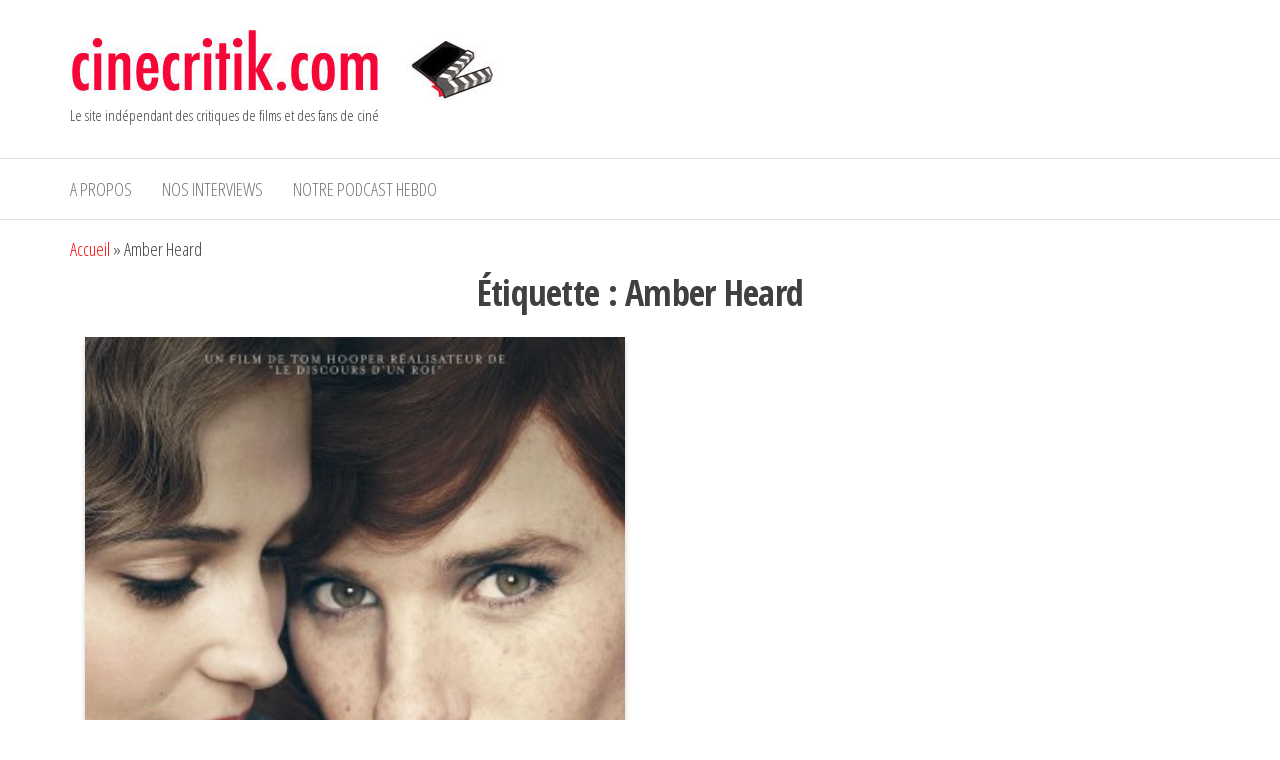

--- FILE ---
content_type: text/html; charset=UTF-8
request_url: https://www.cinecritik.com/tag/amber-heard/
body_size: 12385
content:
<!DOCTYPE html>
<html lang="fr-FR">
    <head>
        <meta charset="UTF-8">
        <meta name="viewport" content="width=device-width, initial-scale=1">
        <link rel="profile" href="http://gmpg.org/xfn/11">
        <meta name='robots' content='index, follow, max-image-preview:large, max-snippet:-1, max-video-preview:-1' />

	<!-- This site is optimized with the Yoast SEO plugin v26.7 - https://yoast.com/wordpress/plugins/seo/ -->
	<title>Archives des Amber Heard -</title>
	<link rel="canonical" href="https://www.cinecritik.com/tag/amber-heard/" />
	<meta property="og:locale" content="fr_FR" />
	<meta property="og:type" content="article" />
	<meta property="og:title" content="Archives des Amber Heard -" />
	<meta property="og:url" content="https://www.cinecritik.com/tag/amber-heard/" />
	<meta name="twitter:card" content="summary_large_image" />
	<meta name="twitter:site" content="@cinecritik" />
	<script type="application/ld+json" class="yoast-schema-graph">{"@context":"https://schema.org","@graph":[{"@type":"CollectionPage","@id":"https://www.cinecritik.com/tag/amber-heard/","url":"https://www.cinecritik.com/tag/amber-heard/","name":"Archives des Amber Heard -","isPartOf":{"@id":"https://www.cinecritik.com/#website"},"primaryImageOfPage":{"@id":"https://www.cinecritik.com/tag/amber-heard/#primaryimage"},"image":{"@id":"https://www.cinecritik.com/tag/amber-heard/#primaryimage"},"thumbnailUrl":"https://www.cinecritik.com/wp-content/uploads/2016/01/DanishGirl.jpg","breadcrumb":{"@id":"https://www.cinecritik.com/tag/amber-heard/#breadcrumb"},"inLanguage":"fr-FR"},{"@type":"ImageObject","inLanguage":"fr-FR","@id":"https://www.cinecritik.com/tag/amber-heard/#primaryimage","url":"https://www.cinecritik.com/wp-content/uploads/2016/01/DanishGirl.jpg","contentUrl":"https://www.cinecritik.com/wp-content/uploads/2016/01/DanishGirl.jpg","width":1178,"height":1600},{"@type":"BreadcrumbList","@id":"https://www.cinecritik.com/tag/amber-heard/#breadcrumb","itemListElement":[{"@type":"ListItem","position":1,"name":"Accueil","item":"https://www.cinecritik.com/"},{"@type":"ListItem","position":2,"name":"Amber Heard"}]},{"@type":"WebSite","@id":"https://www.cinecritik.com/#website","url":"https://www.cinecritik.com/","name":"cinecritik","description":"Le site indépendant des critiques de films et des fans de ciné","publisher":{"@id":"https://www.cinecritik.com/#organization"},"potentialAction":[{"@type":"SearchAction","target":{"@type":"EntryPoint","urlTemplate":"https://www.cinecritik.com/?s={search_term_string}"},"query-input":{"@type":"PropertyValueSpecification","valueRequired":true,"valueName":"search_term_string"}}],"inLanguage":"fr-FR"},{"@type":"Organization","@id":"https://www.cinecritik.com/#organization","name":"Cincecritik","url":"https://www.cinecritik.com/","logo":{"@type":"ImageObject","inLanguage":"fr-FR","@id":"https://www.cinecritik.com/#/schema/logo/image/","url":"https://www.cinecritik.com/wp-content/uploads/2020/09/cropped-logocinecritik-2.jpg","contentUrl":"https://www.cinecritik.com/wp-content/uploads/2020/09/cropped-logocinecritik-2.jpg","width":430,"height":70,"caption":"Cincecritik"},"image":{"@id":"https://www.cinecritik.com/#/schema/logo/image/"},"sameAs":["https://www.facebook.com/cinecritik","https://x.com/cinecritik"]}]}</script>
	<!-- / Yoast SEO plugin. -->


<link rel='dns-prefetch' href='//fonts.googleapis.com' />
<link href='https://fonts.gstatic.com' crossorigin rel='preconnect' />
<link rel="alternate" type="application/rss+xml" title=" &raquo; Flux" href="https://www.cinecritik.com/feed/" />
<link rel="alternate" type="application/rss+xml" title=" &raquo; Flux des commentaires" href="https://www.cinecritik.com/comments/feed/" />
<link rel="alternate" type="application/rss+xml" title=" &raquo; Flux de l’étiquette Amber Heard" href="https://www.cinecritik.com/tag/amber-heard/feed/" />
		<!-- This site uses the Google Analytics by MonsterInsights plugin v9.11.1 - Using Analytics tracking - https://www.monsterinsights.com/ -->
							<script src="//www.googletagmanager.com/gtag/js?id=G-JSLBD5C8FK"  data-cfasync="false" data-wpfc-render="false" type="text/javascript" async></script>
			<script data-cfasync="false" data-wpfc-render="false" type="text/javascript">
				var mi_version = '9.11.1';
				var mi_track_user = true;
				var mi_no_track_reason = '';
								var MonsterInsightsDefaultLocations = {"page_location":"https:\/\/www.cinecritik.com\/tag\/amber-heard\/"};
								if ( typeof MonsterInsightsPrivacyGuardFilter === 'function' ) {
					var MonsterInsightsLocations = (typeof MonsterInsightsExcludeQuery === 'object') ? MonsterInsightsPrivacyGuardFilter( MonsterInsightsExcludeQuery ) : MonsterInsightsPrivacyGuardFilter( MonsterInsightsDefaultLocations );
				} else {
					var MonsterInsightsLocations = (typeof MonsterInsightsExcludeQuery === 'object') ? MonsterInsightsExcludeQuery : MonsterInsightsDefaultLocations;
				}

								var disableStrs = [
										'ga-disable-G-JSLBD5C8FK',
									];

				/* Function to detect opted out users */
				function __gtagTrackerIsOptedOut() {
					for (var index = 0; index < disableStrs.length; index++) {
						if (document.cookie.indexOf(disableStrs[index] + '=true') > -1) {
							return true;
						}
					}

					return false;
				}

				/* Disable tracking if the opt-out cookie exists. */
				if (__gtagTrackerIsOptedOut()) {
					for (var index = 0; index < disableStrs.length; index++) {
						window[disableStrs[index]] = true;
					}
				}

				/* Opt-out function */
				function __gtagTrackerOptout() {
					for (var index = 0; index < disableStrs.length; index++) {
						document.cookie = disableStrs[index] + '=true; expires=Thu, 31 Dec 2099 23:59:59 UTC; path=/';
						window[disableStrs[index]] = true;
					}
				}

				if ('undefined' === typeof gaOptout) {
					function gaOptout() {
						__gtagTrackerOptout();
					}
				}
								window.dataLayer = window.dataLayer || [];

				window.MonsterInsightsDualTracker = {
					helpers: {},
					trackers: {},
				};
				if (mi_track_user) {
					function __gtagDataLayer() {
						dataLayer.push(arguments);
					}

					function __gtagTracker(type, name, parameters) {
						if (!parameters) {
							parameters = {};
						}

						if (parameters.send_to) {
							__gtagDataLayer.apply(null, arguments);
							return;
						}

						if (type === 'event') {
														parameters.send_to = monsterinsights_frontend.v4_id;
							var hookName = name;
							if (typeof parameters['event_category'] !== 'undefined') {
								hookName = parameters['event_category'] + ':' + name;
							}

							if (typeof MonsterInsightsDualTracker.trackers[hookName] !== 'undefined') {
								MonsterInsightsDualTracker.trackers[hookName](parameters);
							} else {
								__gtagDataLayer('event', name, parameters);
							}
							
						} else {
							__gtagDataLayer.apply(null, arguments);
						}
					}

					__gtagTracker('js', new Date());
					__gtagTracker('set', {
						'developer_id.dZGIzZG': true,
											});
					if ( MonsterInsightsLocations.page_location ) {
						__gtagTracker('set', MonsterInsightsLocations);
					}
										__gtagTracker('config', 'G-JSLBD5C8FK', {"forceSSL":"true"} );
										window.gtag = __gtagTracker;										(function () {
						/* https://developers.google.com/analytics/devguides/collection/analyticsjs/ */
						/* ga and __gaTracker compatibility shim. */
						var noopfn = function () {
							return null;
						};
						var newtracker = function () {
							return new Tracker();
						};
						var Tracker = function () {
							return null;
						};
						var p = Tracker.prototype;
						p.get = noopfn;
						p.set = noopfn;
						p.send = function () {
							var args = Array.prototype.slice.call(arguments);
							args.unshift('send');
							__gaTracker.apply(null, args);
						};
						var __gaTracker = function () {
							var len = arguments.length;
							if (len === 0) {
								return;
							}
							var f = arguments[len - 1];
							if (typeof f !== 'object' || f === null || typeof f.hitCallback !== 'function') {
								if ('send' === arguments[0]) {
									var hitConverted, hitObject = false, action;
									if ('event' === arguments[1]) {
										if ('undefined' !== typeof arguments[3]) {
											hitObject = {
												'eventAction': arguments[3],
												'eventCategory': arguments[2],
												'eventLabel': arguments[4],
												'value': arguments[5] ? arguments[5] : 1,
											}
										}
									}
									if ('pageview' === arguments[1]) {
										if ('undefined' !== typeof arguments[2]) {
											hitObject = {
												'eventAction': 'page_view',
												'page_path': arguments[2],
											}
										}
									}
									if (typeof arguments[2] === 'object') {
										hitObject = arguments[2];
									}
									if (typeof arguments[5] === 'object') {
										Object.assign(hitObject, arguments[5]);
									}
									if ('undefined' !== typeof arguments[1].hitType) {
										hitObject = arguments[1];
										if ('pageview' === hitObject.hitType) {
											hitObject.eventAction = 'page_view';
										}
									}
									if (hitObject) {
										action = 'timing' === arguments[1].hitType ? 'timing_complete' : hitObject.eventAction;
										hitConverted = mapArgs(hitObject);
										__gtagTracker('event', action, hitConverted);
									}
								}
								return;
							}

							function mapArgs(args) {
								var arg, hit = {};
								var gaMap = {
									'eventCategory': 'event_category',
									'eventAction': 'event_action',
									'eventLabel': 'event_label',
									'eventValue': 'event_value',
									'nonInteraction': 'non_interaction',
									'timingCategory': 'event_category',
									'timingVar': 'name',
									'timingValue': 'value',
									'timingLabel': 'event_label',
									'page': 'page_path',
									'location': 'page_location',
									'title': 'page_title',
									'referrer' : 'page_referrer',
								};
								for (arg in args) {
																		if (!(!args.hasOwnProperty(arg) || !gaMap.hasOwnProperty(arg))) {
										hit[gaMap[arg]] = args[arg];
									} else {
										hit[arg] = args[arg];
									}
								}
								return hit;
							}

							try {
								f.hitCallback();
							} catch (ex) {
							}
						};
						__gaTracker.create = newtracker;
						__gaTracker.getByName = newtracker;
						__gaTracker.getAll = function () {
							return [];
						};
						__gaTracker.remove = noopfn;
						__gaTracker.loaded = true;
						window['__gaTracker'] = __gaTracker;
					})();
									} else {
										console.log("");
					(function () {
						function __gtagTracker() {
							return null;
						}

						window['__gtagTracker'] = __gtagTracker;
						window['gtag'] = __gtagTracker;
					})();
									}
			</script>
							<!-- / Google Analytics by MonsterInsights -->
		<style id='wp-img-auto-sizes-contain-inline-css' type='text/css'>
img:is([sizes=auto i],[sizes^="auto," i]){contain-intrinsic-size:3000px 1500px}
/*# sourceURL=wp-img-auto-sizes-contain-inline-css */
</style>
<style id='wp-emoji-styles-inline-css' type='text/css'>

	img.wp-smiley, img.emoji {
		display: inline !important;
		border: none !important;
		box-shadow: none !important;
		height: 1em !important;
		width: 1em !important;
		margin: 0 0.07em !important;
		vertical-align: -0.1em !important;
		background: none !important;
		padding: 0 !important;
	}
/*# sourceURL=wp-emoji-styles-inline-css */
</style>
<link rel='stylesheet' id='wp-block-library-css' href='https://www.cinecritik.com/wp-includes/css/dist/block-library/style.min.css?ver=6.9' type='text/css' media='all' />
<style id='classic-theme-styles-inline-css' type='text/css'>
/*! This file is auto-generated */
.wp-block-button__link{color:#fff;background-color:#32373c;border-radius:9999px;box-shadow:none;text-decoration:none;padding:calc(.667em + 2px) calc(1.333em + 2px);font-size:1.125em}.wp-block-file__button{background:#32373c;color:#fff;text-decoration:none}
/*# sourceURL=/wp-includes/css/classic-themes.min.css */
</style>
<style id='global-styles-inline-css' type='text/css'>
:root{--wp--preset--aspect-ratio--square: 1;--wp--preset--aspect-ratio--4-3: 4/3;--wp--preset--aspect-ratio--3-4: 3/4;--wp--preset--aspect-ratio--3-2: 3/2;--wp--preset--aspect-ratio--2-3: 2/3;--wp--preset--aspect-ratio--16-9: 16/9;--wp--preset--aspect-ratio--9-16: 9/16;--wp--preset--color--black: #000000;--wp--preset--color--cyan-bluish-gray: #abb8c3;--wp--preset--color--white: #ffffff;--wp--preset--color--pale-pink: #f78da7;--wp--preset--color--vivid-red: #cf2e2e;--wp--preset--color--luminous-vivid-orange: #ff6900;--wp--preset--color--luminous-vivid-amber: #fcb900;--wp--preset--color--light-green-cyan: #7bdcb5;--wp--preset--color--vivid-green-cyan: #00d084;--wp--preset--color--pale-cyan-blue: #8ed1fc;--wp--preset--color--vivid-cyan-blue: #0693e3;--wp--preset--color--vivid-purple: #9b51e0;--wp--preset--gradient--vivid-cyan-blue-to-vivid-purple: linear-gradient(135deg,rgb(6,147,227) 0%,rgb(155,81,224) 100%);--wp--preset--gradient--light-green-cyan-to-vivid-green-cyan: linear-gradient(135deg,rgb(122,220,180) 0%,rgb(0,208,130) 100%);--wp--preset--gradient--luminous-vivid-amber-to-luminous-vivid-orange: linear-gradient(135deg,rgb(252,185,0) 0%,rgb(255,105,0) 100%);--wp--preset--gradient--luminous-vivid-orange-to-vivid-red: linear-gradient(135deg,rgb(255,105,0) 0%,rgb(207,46,46) 100%);--wp--preset--gradient--very-light-gray-to-cyan-bluish-gray: linear-gradient(135deg,rgb(238,238,238) 0%,rgb(169,184,195) 100%);--wp--preset--gradient--cool-to-warm-spectrum: linear-gradient(135deg,rgb(74,234,220) 0%,rgb(151,120,209) 20%,rgb(207,42,186) 40%,rgb(238,44,130) 60%,rgb(251,105,98) 80%,rgb(254,248,76) 100%);--wp--preset--gradient--blush-light-purple: linear-gradient(135deg,rgb(255,206,236) 0%,rgb(152,150,240) 100%);--wp--preset--gradient--blush-bordeaux: linear-gradient(135deg,rgb(254,205,165) 0%,rgb(254,45,45) 50%,rgb(107,0,62) 100%);--wp--preset--gradient--luminous-dusk: linear-gradient(135deg,rgb(255,203,112) 0%,rgb(199,81,192) 50%,rgb(65,88,208) 100%);--wp--preset--gradient--pale-ocean: linear-gradient(135deg,rgb(255,245,203) 0%,rgb(182,227,212) 50%,rgb(51,167,181) 100%);--wp--preset--gradient--electric-grass: linear-gradient(135deg,rgb(202,248,128) 0%,rgb(113,206,126) 100%);--wp--preset--gradient--midnight: linear-gradient(135deg,rgb(2,3,129) 0%,rgb(40,116,252) 100%);--wp--preset--font-size--small: 13px;--wp--preset--font-size--medium: 20px;--wp--preset--font-size--large: 36px;--wp--preset--font-size--x-large: 42px;--wp--preset--spacing--20: 0.44rem;--wp--preset--spacing--30: 0.67rem;--wp--preset--spacing--40: 1rem;--wp--preset--spacing--50: 1.5rem;--wp--preset--spacing--60: 2.25rem;--wp--preset--spacing--70: 3.38rem;--wp--preset--spacing--80: 5.06rem;--wp--preset--shadow--natural: 6px 6px 9px rgba(0, 0, 0, 0.2);--wp--preset--shadow--deep: 12px 12px 50px rgba(0, 0, 0, 0.4);--wp--preset--shadow--sharp: 6px 6px 0px rgba(0, 0, 0, 0.2);--wp--preset--shadow--outlined: 6px 6px 0px -3px rgb(255, 255, 255), 6px 6px rgb(0, 0, 0);--wp--preset--shadow--crisp: 6px 6px 0px rgb(0, 0, 0);}:where(.is-layout-flex){gap: 0.5em;}:where(.is-layout-grid){gap: 0.5em;}body .is-layout-flex{display: flex;}.is-layout-flex{flex-wrap: wrap;align-items: center;}.is-layout-flex > :is(*, div){margin: 0;}body .is-layout-grid{display: grid;}.is-layout-grid > :is(*, div){margin: 0;}:where(.wp-block-columns.is-layout-flex){gap: 2em;}:where(.wp-block-columns.is-layout-grid){gap: 2em;}:where(.wp-block-post-template.is-layout-flex){gap: 1.25em;}:where(.wp-block-post-template.is-layout-grid){gap: 1.25em;}.has-black-color{color: var(--wp--preset--color--black) !important;}.has-cyan-bluish-gray-color{color: var(--wp--preset--color--cyan-bluish-gray) !important;}.has-white-color{color: var(--wp--preset--color--white) !important;}.has-pale-pink-color{color: var(--wp--preset--color--pale-pink) !important;}.has-vivid-red-color{color: var(--wp--preset--color--vivid-red) !important;}.has-luminous-vivid-orange-color{color: var(--wp--preset--color--luminous-vivid-orange) !important;}.has-luminous-vivid-amber-color{color: var(--wp--preset--color--luminous-vivid-amber) !important;}.has-light-green-cyan-color{color: var(--wp--preset--color--light-green-cyan) !important;}.has-vivid-green-cyan-color{color: var(--wp--preset--color--vivid-green-cyan) !important;}.has-pale-cyan-blue-color{color: var(--wp--preset--color--pale-cyan-blue) !important;}.has-vivid-cyan-blue-color{color: var(--wp--preset--color--vivid-cyan-blue) !important;}.has-vivid-purple-color{color: var(--wp--preset--color--vivid-purple) !important;}.has-black-background-color{background-color: var(--wp--preset--color--black) !important;}.has-cyan-bluish-gray-background-color{background-color: var(--wp--preset--color--cyan-bluish-gray) !important;}.has-white-background-color{background-color: var(--wp--preset--color--white) !important;}.has-pale-pink-background-color{background-color: var(--wp--preset--color--pale-pink) !important;}.has-vivid-red-background-color{background-color: var(--wp--preset--color--vivid-red) !important;}.has-luminous-vivid-orange-background-color{background-color: var(--wp--preset--color--luminous-vivid-orange) !important;}.has-luminous-vivid-amber-background-color{background-color: var(--wp--preset--color--luminous-vivid-amber) !important;}.has-light-green-cyan-background-color{background-color: var(--wp--preset--color--light-green-cyan) !important;}.has-vivid-green-cyan-background-color{background-color: var(--wp--preset--color--vivid-green-cyan) !important;}.has-pale-cyan-blue-background-color{background-color: var(--wp--preset--color--pale-cyan-blue) !important;}.has-vivid-cyan-blue-background-color{background-color: var(--wp--preset--color--vivid-cyan-blue) !important;}.has-vivid-purple-background-color{background-color: var(--wp--preset--color--vivid-purple) !important;}.has-black-border-color{border-color: var(--wp--preset--color--black) !important;}.has-cyan-bluish-gray-border-color{border-color: var(--wp--preset--color--cyan-bluish-gray) !important;}.has-white-border-color{border-color: var(--wp--preset--color--white) !important;}.has-pale-pink-border-color{border-color: var(--wp--preset--color--pale-pink) !important;}.has-vivid-red-border-color{border-color: var(--wp--preset--color--vivid-red) !important;}.has-luminous-vivid-orange-border-color{border-color: var(--wp--preset--color--luminous-vivid-orange) !important;}.has-luminous-vivid-amber-border-color{border-color: var(--wp--preset--color--luminous-vivid-amber) !important;}.has-light-green-cyan-border-color{border-color: var(--wp--preset--color--light-green-cyan) !important;}.has-vivid-green-cyan-border-color{border-color: var(--wp--preset--color--vivid-green-cyan) !important;}.has-pale-cyan-blue-border-color{border-color: var(--wp--preset--color--pale-cyan-blue) !important;}.has-vivid-cyan-blue-border-color{border-color: var(--wp--preset--color--vivid-cyan-blue) !important;}.has-vivid-purple-border-color{border-color: var(--wp--preset--color--vivid-purple) !important;}.has-vivid-cyan-blue-to-vivid-purple-gradient-background{background: var(--wp--preset--gradient--vivid-cyan-blue-to-vivid-purple) !important;}.has-light-green-cyan-to-vivid-green-cyan-gradient-background{background: var(--wp--preset--gradient--light-green-cyan-to-vivid-green-cyan) !important;}.has-luminous-vivid-amber-to-luminous-vivid-orange-gradient-background{background: var(--wp--preset--gradient--luminous-vivid-amber-to-luminous-vivid-orange) !important;}.has-luminous-vivid-orange-to-vivid-red-gradient-background{background: var(--wp--preset--gradient--luminous-vivid-orange-to-vivid-red) !important;}.has-very-light-gray-to-cyan-bluish-gray-gradient-background{background: var(--wp--preset--gradient--very-light-gray-to-cyan-bluish-gray) !important;}.has-cool-to-warm-spectrum-gradient-background{background: var(--wp--preset--gradient--cool-to-warm-spectrum) !important;}.has-blush-light-purple-gradient-background{background: var(--wp--preset--gradient--blush-light-purple) !important;}.has-blush-bordeaux-gradient-background{background: var(--wp--preset--gradient--blush-bordeaux) !important;}.has-luminous-dusk-gradient-background{background: var(--wp--preset--gradient--luminous-dusk) !important;}.has-pale-ocean-gradient-background{background: var(--wp--preset--gradient--pale-ocean) !important;}.has-electric-grass-gradient-background{background: var(--wp--preset--gradient--electric-grass) !important;}.has-midnight-gradient-background{background: var(--wp--preset--gradient--midnight) !important;}.has-small-font-size{font-size: var(--wp--preset--font-size--small) !important;}.has-medium-font-size{font-size: var(--wp--preset--font-size--medium) !important;}.has-large-font-size{font-size: var(--wp--preset--font-size--large) !important;}.has-x-large-font-size{font-size: var(--wp--preset--font-size--x-large) !important;}
:where(.wp-block-post-template.is-layout-flex){gap: 1.25em;}:where(.wp-block-post-template.is-layout-grid){gap: 1.25em;}
:where(.wp-block-term-template.is-layout-flex){gap: 1.25em;}:where(.wp-block-term-template.is-layout-grid){gap: 1.25em;}
:where(.wp-block-columns.is-layout-flex){gap: 2em;}:where(.wp-block-columns.is-layout-grid){gap: 2em;}
:root :where(.wp-block-pullquote){font-size: 1.5em;line-height: 1.6;}
/*# sourceURL=global-styles-inline-css */
</style>
<link rel='stylesheet' id='raratheme-companion-css' href='https://www.cinecritik.com/wp-content/plugins/raratheme-companion/public/css/raratheme-companion-public.min.css?ver=1.4.4' type='text/css' media='all' />
<link rel='stylesheet' id='math-captcha-frontend-css' href='https://www.cinecritik.com/wp-content/plugins/wp-math-captcha/css/frontend.css?ver=6.9' type='text/css' media='all' />
<link rel='stylesheet' id='envo-storefront-fonts-css' href='https://fonts.googleapis.com/css?family=Open+Sans+Condensed%3A300%2C500%2C700&#038;subset=cyrillic%2Ccyrillic-ext%2Cgreek%2Cgreek-ext%2Clatin-ext%2Cvietnamese' type='text/css' media='all' />
<link rel='stylesheet' id='bootstrap-css' href='https://www.cinecritik.com/wp-content/themes/envo-storefront/css/bootstrap.css?ver=3.3.7' type='text/css' media='all' />
<link rel='stylesheet' id='mmenu-light-css' href='https://www.cinecritik.com/wp-content/themes/envo-storefront/css/mmenu-light.min.css?ver=1.0.7' type='text/css' media='all' />
<link rel='stylesheet' id='envo-storefront-stylesheet-css' href='https://www.cinecritik.com/wp-content/themes/envo-storefront/style.css?ver=1.0.7' type='text/css' media='all' />
<link rel='stylesheet' id='font-awesome-css' href='https://www.cinecritik.com/wp-content/plugins/elementor/assets/lib/font-awesome/css/font-awesome.min.css?ver=4.7.0' type='text/css' media='all' />
<script type="text/javascript" src="https://www.cinecritik.com/wp-content/plugins/google-analytics-for-wordpress/assets/js/frontend-gtag.min.js?ver=9.11.1" id="monsterinsights-frontend-script-js" async="async" data-wp-strategy="async"></script>
<script data-cfasync="false" data-wpfc-render="false" type="text/javascript" id='monsterinsights-frontend-script-js-extra'>/* <![CDATA[ */
var monsterinsights_frontend = {"js_events_tracking":"true","download_extensions":"doc,pdf,ppt,zip,xls,docx,pptx,xlsx","inbound_paths":"[]","home_url":"https:\/\/www.cinecritik.com","hash_tracking":"false","v4_id":"G-JSLBD5C8FK"};/* ]]> */
</script>
<script type="text/javascript" src="https://www.cinecritik.com/wp-includes/js/jquery/jquery.min.js?ver=3.7.1" id="jquery-core-js"></script>
<script type="text/javascript" src="https://www.cinecritik.com/wp-includes/js/jquery/jquery-migrate.min.js?ver=3.4.1" id="jquery-migrate-js"></script>
<link rel="https://api.w.org/" href="https://www.cinecritik.com/wp-json/" /><link rel="alternate" title="JSON" type="application/json" href="https://www.cinecritik.com/wp-json/wp/v2/tags/1232" /><link rel="EditURI" type="application/rsd+xml" title="RSD" href="https://www.cinecritik.com/xmlrpc.php?rsd" />
<meta name="generator" content="WordPress 6.9" />
<meta name="generator" content="Elementor 3.34.4; features: additional_custom_breakpoints; settings: css_print_method-external, google_font-enabled, font_display-auto">
			<style>
				.e-con.e-parent:nth-of-type(n+4):not(.e-lazyloaded):not(.e-no-lazyload),
				.e-con.e-parent:nth-of-type(n+4):not(.e-lazyloaded):not(.e-no-lazyload) * {
					background-image: none !important;
				}
				@media screen and (max-height: 1024px) {
					.e-con.e-parent:nth-of-type(n+3):not(.e-lazyloaded):not(.e-no-lazyload),
					.e-con.e-parent:nth-of-type(n+3):not(.e-lazyloaded):not(.e-no-lazyload) * {
						background-image: none !important;
					}
				}
				@media screen and (max-height: 640px) {
					.e-con.e-parent:nth-of-type(n+2):not(.e-lazyloaded):not(.e-no-lazyload),
					.e-con.e-parent:nth-of-type(n+2):not(.e-lazyloaded):not(.e-no-lazyload) * {
						background-image: none !important;
					}
				}
			</style>
			<link rel="icon" href="https://www.cinecritik.com/wp-content/uploads/2018/09/Picto-Cinecritik-150x150.jpg" sizes="32x32" />
<link rel="icon" href="https://www.cinecritik.com/wp-content/uploads/2018/09/Picto-Cinecritik-300x300.jpg" sizes="192x192" />
<link rel="apple-touch-icon" href="https://www.cinecritik.com/wp-content/uploads/2018/09/Picto-Cinecritik-300x300.jpg" />
<meta name="msapplication-TileImage" content="https://www.cinecritik.com/wp-content/uploads/2018/09/Picto-Cinecritik-300x300.jpg" />
    </head>
    <body id="blog" class="archive tag tag-amber-heard tag-1232 wp-custom-logo wp-theme-envo-storefront elementor-default elementor-kit-4549">
        <a class="skip-link screen-reader-text" href="#site-content">Aller au contenu</a>        <div class="page-wrap">
            <div class="site-header container-fluid">
    <div class="container" >
        <div class="heading-row row" >
            <div class="site-heading col-md-6 col-xs-12" >
                <div class="site-branding-logo">
                    <a href="https://www.cinecritik.com/" class="custom-logo-link" rel="home"><img width="430" height="70" src="https://www.cinecritik.com/wp-content/uploads/2020/09/cropped-logocinecritik-2.jpg" class="custom-logo" alt="" decoding="async" srcset="https://www.cinecritik.com/wp-content/uploads/2020/09/cropped-logocinecritik-2.jpg 430w, https://www.cinecritik.com/wp-content/uploads/2020/09/cropped-logocinecritik-2-300x49.jpg 300w" sizes="(max-width: 430px) 100vw, 430px" /></a>                </div>
                <div class="site-branding-text">
                                            <p class="site-title"><a href="https://www.cinecritik.com/" rel="home"></a></p>
                    
                                            <p class="site-description">
                            Le site indépendant des critiques de films et des fans de ciné                        </p>
                                    </div><!-- .site-branding-text -->
            </div>
            <div class="search-heading col-md-6 col-xs-12">
                                            </div>
                    </div>
    </div>
</div>
 
<div class="main-menu">
    <nav id="site-navigation" class="navbar navbar-default">     
        <div class="container">   
            <div class="navbar-header">
                                    <span class="navbar-brand brand-absolute visible-xs">Menu</span>
                                                            <a href="#" id="main-menu-panel" class="open-panel" data-panel="main-menu-panel">
                        <span></span>
                        <span></span>
                        <span></span>
                    </a>
                            </div>
            <div id="my-menu" class="menu-container"><ul id="menu-menu-du-haut" class="nav navbar-nav navbar-left"><li itemscope="itemscope" itemtype="https://www.schema.org/SiteNavigationElement" id="menu-item-4636" class="menu-item menu-item-type-post_type menu-item-object-page menu-item-privacy-policy menu-item-4636 nav-item"><a title="A propos" href="https://www.cinecritik.com/page-d-exemple/" class="nav-link">A propos</a></li>
<li itemscope="itemscope" itemtype="https://www.schema.org/SiteNavigationElement" id="menu-item-3544" class="menu-item menu-item-type-custom menu-item-object-custom menu-item-3544 nav-item"><a title="Nos interviews" href="https://www.youtube.com/channel/UCLTKRfJuH7kaATr2tKCWUaQ/videos" class="nav-link">Nos interviews</a></li>
<li itemscope="itemscope" itemtype="https://www.schema.org/SiteNavigationElement" id="menu-item-4639" class="menu-item menu-item-type-post_type menu-item-object-page menu-item-4639 nav-item"><a title="Notre podcast hebdo" href="https://www.cinecritik.com/nos-podcasts-hebdomadaires/" class="nav-link">Notre podcast hebdo</a></li>
</ul></div>        </div>
            </nav> 
</div>
            <div id="site-content" class="container main-container" role="main">
    <div class="page-area">
        <p id="breadcrumbs" class="text-left"><span><span><a href="https://www.cinecritik.com/">Accueil</a></span> &raquo; <span class="breadcrumb_last" aria-current="page">Amber Heard</span></span></p>            
 

<!-- start content container -->
<div class="row">

    <div class="col-md-12">
                    <header class="archive-page-header text-center">
                <h1 class="page-title">Étiquette : <span>Amber Heard</span></h1>            </header><!-- .page-header -->
            <article class="col-md-6">
    <div class="post-1988 post type-post status-publish format-standard has-post-thumbnail hentry category-drame tag-alicia-vikander tag-amber-heard tag-ben-whishaw tag-eddie-redmayne tag-matthias-schoenaerts tag-tom-hooper">                    
        <div class="news-item has-thumbnail">
                        <div class="news-thumb ">
                <a href="https://www.cinecritik.com/the-danish-girl/" title="The danish girl">
                    <img fetchpriority="high" width="298" height="405" src="https://www.cinecritik.com/wp-content/uploads/2016/01/DanishGirl.jpg" class="attachment-envo-storefront-med size-envo-storefront-med wp-post-image" alt="" decoding="async" srcset="https://www.cinecritik.com/wp-content/uploads/2016/01/DanishGirl.jpg 1178w, https://www.cinecritik.com/wp-content/uploads/2016/01/DanishGirl-221x300.jpg 221w, https://www.cinecritik.com/wp-content/uploads/2016/01/DanishGirl-754x1024.jpg 754w, https://www.cinecritik.com/wp-content/uploads/2016/01/DanishGirl-305x414.jpg 305w" sizes="(max-width: 298px) 100vw, 298px" />                </a>
            </div><!-- .news-thumb -->
                    <div class="news-text-wrap">
                        <span class="author-meta">
            <span class="author-meta-by">Par </span>
            <a href="https://www.cinecritik.com/author/luchinovisconti/">
                Jean-Christophe Hadamar            </a>
        </span>
                        <div class="content-date-comments">
                            <span class="posted-date">
            29 janvier 2016        </span>
                                    <span class="comments-meta">
                            <a href="https://www.cinecritik.com/the-danish-girl/#comments" rel="nofollow" title="Commentaire surThe danish girl">
                    0                </a>
                        <i class="fa fa-comments-o"></i>
        </span>
                        </div>    
                <h2 class="entry-title"><a href="https://www.cinecritik.com/the-danish-girl/" rel="bookmark">The danish girl</a></h2>                <div class="post-excerpt">
                    <p>L&rsquo;histoire d&rsquo;amour de Gerda Wegener et Lili Elbe, née Einar Wegener, un couple de peintre danois dans les années 30.<br />
L&rsquo;artiste danoise est connue comme la première personne à avoir subi une chirurgie de réattribution sexuelle en 1930.<br />
Le mariage et le travail de Lili et Gerda évoluent alors qu’ils s’embarquent sur les territoires encore inconnus du trans-genre.</p>
<p>Film américano-brittanique de Tom Hooper, sorti en France le 20 janvier 2016 avec Eddie Redmayne, Alicia Vikander, Ben Whishaw, Amber Heard et Matthias Schoenaerts.</p>
<p><a href="http://www.cinecritik.com/?p=1988">LIRE LA CRITIQUE</a></p>
                </div><!-- .post-excerpt -->
            </div><!-- .news-text-wrap -->
        </div><!-- .news-item -->
    </div>
</article>

    </div>

    
</div>
<!-- end content container -->

</div><!-- end main-container -->
</div><!-- end page-area -->
  				
	<div id="content-footer-section" class="container-fluid clearfix">
		<div class="container">
			<div id="block-4" class="widget widget_block col-md-3">
<div class="wp-block-columns is-layout-flex wp-container-core-columns-is-layout-9d6595d7 wp-block-columns-is-layout-flex">
<div class="wp-block-column is-layout-flow wp-block-column-is-layout-flow" style="flex-basis:100%"><form role="search" method="get" action="https://www.cinecritik.com/" class="wp-block-search__button-outside wp-block-search__icon-button wp-block-search"    ><label class="wp-block-search__label" for="wp-block-search__input-1" ><strong><span class="has-inline-color has-black-color">Rechercher un film :</span></strong></label><div class="wp-block-search__inside-wrapper" ><input class="wp-block-search__input" id="wp-block-search__input-1" placeholder="Tapez un film par son nom" value="" type="search" name="s" required /><button aria-label="Rechercher" class="wp-block-search__button has-icon wp-element-button" type="submit" ><svg class="search-icon" viewBox="0 0 24 24" width="24" height="24">
					<path d="M13 5c-3.3 0-6 2.7-6 6 0 1.4.5 2.7 1.3 3.7l-3.8 3.8 1.1 1.1 3.8-3.8c1 .8 2.3 1.3 3.7 1.3 3.3 0 6-2.7 6-6S16.3 5 13 5zm0 10.5c-2.5 0-4.5-2-4.5-4.5s2-4.5 4.5-4.5 4.5 2 4.5 4.5-2 4.5-4.5 4.5z"></path>
				</svg></button></div></form></div>
</div>
</div><div id="archives-4" class="widget widget_archive col-md-3"><div class="widget-title"><h3>Retrouver un film par sa date de sortie</h3></div>		<label class="screen-reader-text" for="archives-dropdown-4">Retrouver un film par sa date de sortie</label>
		<select id="archives-dropdown-4" name="archive-dropdown">
			
			<option value="">Sélectionner un mois</option>
				<option value='https://www.cinecritik.com/2026/01/'> janvier 2026 </option>
	<option value='https://www.cinecritik.com/2025/12/'> décembre 2025 </option>
	<option value='https://www.cinecritik.com/2025/11/'> novembre 2025 </option>
	<option value='https://www.cinecritik.com/2025/10/'> octobre 2025 </option>
	<option value='https://www.cinecritik.com/2025/09/'> septembre 2025 </option>
	<option value='https://www.cinecritik.com/2025/08/'> août 2025 </option>
	<option value='https://www.cinecritik.com/2025/07/'> juillet 2025 </option>
	<option value='https://www.cinecritik.com/2025/06/'> juin 2025 </option>
	<option value='https://www.cinecritik.com/2025/05/'> mai 2025 </option>
	<option value='https://www.cinecritik.com/2025/04/'> avril 2025 </option>
	<option value='https://www.cinecritik.com/2025/03/'> mars 2025 </option>
	<option value='https://www.cinecritik.com/2025/02/'> février 2025 </option>
	<option value='https://www.cinecritik.com/2025/01/'> janvier 2025 </option>
	<option value='https://www.cinecritik.com/2024/12/'> décembre 2024 </option>
	<option value='https://www.cinecritik.com/2024/11/'> novembre 2024 </option>
	<option value='https://www.cinecritik.com/2024/10/'> octobre 2024 </option>
	<option value='https://www.cinecritik.com/2024/09/'> septembre 2024 </option>
	<option value='https://www.cinecritik.com/2024/08/'> août 2024 </option>
	<option value='https://www.cinecritik.com/2024/07/'> juillet 2024 </option>
	<option value='https://www.cinecritik.com/2024/06/'> juin 2024 </option>
	<option value='https://www.cinecritik.com/2024/05/'> mai 2024 </option>
	<option value='https://www.cinecritik.com/2024/04/'> avril 2024 </option>
	<option value='https://www.cinecritik.com/2024/03/'> mars 2024 </option>
	<option value='https://www.cinecritik.com/2024/02/'> février 2024 </option>
	<option value='https://www.cinecritik.com/2024/01/'> janvier 2024 </option>
	<option value='https://www.cinecritik.com/2023/12/'> décembre 2023 </option>
	<option value='https://www.cinecritik.com/2023/11/'> novembre 2023 </option>
	<option value='https://www.cinecritik.com/2023/10/'> octobre 2023 </option>
	<option value='https://www.cinecritik.com/2023/09/'> septembre 2023 </option>
	<option value='https://www.cinecritik.com/2023/08/'> août 2023 </option>
	<option value='https://www.cinecritik.com/2023/07/'> juillet 2023 </option>
	<option value='https://www.cinecritik.com/2023/06/'> juin 2023 </option>
	<option value='https://www.cinecritik.com/2023/05/'> mai 2023 </option>
	<option value='https://www.cinecritik.com/2023/04/'> avril 2023 </option>
	<option value='https://www.cinecritik.com/2023/03/'> mars 2023 </option>
	<option value='https://www.cinecritik.com/2023/02/'> février 2023 </option>
	<option value='https://www.cinecritik.com/2023/01/'> janvier 2023 </option>
	<option value='https://www.cinecritik.com/2022/12/'> décembre 2022 </option>
	<option value='https://www.cinecritik.com/2022/11/'> novembre 2022 </option>
	<option value='https://www.cinecritik.com/2022/10/'> octobre 2022 </option>
	<option value='https://www.cinecritik.com/2022/09/'> septembre 2022 </option>
	<option value='https://www.cinecritik.com/2022/08/'> août 2022 </option>
	<option value='https://www.cinecritik.com/2022/07/'> juillet 2022 </option>
	<option value='https://www.cinecritik.com/2022/06/'> juin 2022 </option>
	<option value='https://www.cinecritik.com/2022/05/'> mai 2022 </option>
	<option value='https://www.cinecritik.com/2022/04/'> avril 2022 </option>
	<option value='https://www.cinecritik.com/2022/03/'> mars 2022 </option>
	<option value='https://www.cinecritik.com/2022/02/'> février 2022 </option>
	<option value='https://www.cinecritik.com/2022/01/'> janvier 2022 </option>
	<option value='https://www.cinecritik.com/2021/12/'> décembre 2021 </option>
	<option value='https://www.cinecritik.com/2021/11/'> novembre 2021 </option>
	<option value='https://www.cinecritik.com/2021/10/'> octobre 2021 </option>
	<option value='https://www.cinecritik.com/2021/09/'> septembre 2021 </option>
	<option value='https://www.cinecritik.com/2021/08/'> août 2021 </option>
	<option value='https://www.cinecritik.com/2021/07/'> juillet 2021 </option>
	<option value='https://www.cinecritik.com/2021/06/'> juin 2021 </option>
	<option value='https://www.cinecritik.com/2021/05/'> mai 2021 </option>
	<option value='https://www.cinecritik.com/2020/11/'> novembre 2020 </option>
	<option value='https://www.cinecritik.com/2020/10/'> octobre 2020 </option>
	<option value='https://www.cinecritik.com/2020/09/'> septembre 2020 </option>
	<option value='https://www.cinecritik.com/2020/08/'> août 2020 </option>
	<option value='https://www.cinecritik.com/2020/07/'> juillet 2020 </option>
	<option value='https://www.cinecritik.com/2020/06/'> juin 2020 </option>
	<option value='https://www.cinecritik.com/2020/05/'> mai 2020 </option>
	<option value='https://www.cinecritik.com/2020/03/'> mars 2020 </option>
	<option value='https://www.cinecritik.com/2020/02/'> février 2020 </option>
	<option value='https://www.cinecritik.com/2020/01/'> janvier 2020 </option>
	<option value='https://www.cinecritik.com/2019/12/'> décembre 2019 </option>
	<option value='https://www.cinecritik.com/2019/11/'> novembre 2019 </option>
	<option value='https://www.cinecritik.com/2019/10/'> octobre 2019 </option>
	<option value='https://www.cinecritik.com/2019/09/'> septembre 2019 </option>
	<option value='https://www.cinecritik.com/2019/08/'> août 2019 </option>
	<option value='https://www.cinecritik.com/2019/07/'> juillet 2019 </option>
	<option value='https://www.cinecritik.com/2019/06/'> juin 2019 </option>
	<option value='https://www.cinecritik.com/2019/05/'> mai 2019 </option>
	<option value='https://www.cinecritik.com/2019/04/'> avril 2019 </option>
	<option value='https://www.cinecritik.com/2019/03/'> mars 2019 </option>
	<option value='https://www.cinecritik.com/2019/02/'> février 2019 </option>
	<option value='https://www.cinecritik.com/2019/01/'> janvier 2019 </option>
	<option value='https://www.cinecritik.com/2018/12/'> décembre 2018 </option>
	<option value='https://www.cinecritik.com/2018/11/'> novembre 2018 </option>
	<option value='https://www.cinecritik.com/2018/10/'> octobre 2018 </option>
	<option value='https://www.cinecritik.com/2018/09/'> septembre 2018 </option>
	<option value='https://www.cinecritik.com/2018/08/'> août 2018 </option>
	<option value='https://www.cinecritik.com/2018/07/'> juillet 2018 </option>
	<option value='https://www.cinecritik.com/2018/06/'> juin 2018 </option>
	<option value='https://www.cinecritik.com/2018/05/'> mai 2018 </option>
	<option value='https://www.cinecritik.com/2018/04/'> avril 2018 </option>
	<option value='https://www.cinecritik.com/2018/03/'> mars 2018 </option>
	<option value='https://www.cinecritik.com/2018/02/'> février 2018 </option>
	<option value='https://www.cinecritik.com/2018/01/'> janvier 2018 </option>
	<option value='https://www.cinecritik.com/2017/12/'> décembre 2017 </option>
	<option value='https://www.cinecritik.com/2017/11/'> novembre 2017 </option>
	<option value='https://www.cinecritik.com/2017/10/'> octobre 2017 </option>
	<option value='https://www.cinecritik.com/2017/09/'> septembre 2017 </option>
	<option value='https://www.cinecritik.com/2017/08/'> août 2017 </option>
	<option value='https://www.cinecritik.com/2017/07/'> juillet 2017 </option>
	<option value='https://www.cinecritik.com/2017/06/'> juin 2017 </option>
	<option value='https://www.cinecritik.com/2017/05/'> mai 2017 </option>
	<option value='https://www.cinecritik.com/2017/04/'> avril 2017 </option>
	<option value='https://www.cinecritik.com/2017/03/'> mars 2017 </option>
	<option value='https://www.cinecritik.com/2017/02/'> février 2017 </option>
	<option value='https://www.cinecritik.com/2017/01/'> janvier 2017 </option>
	<option value='https://www.cinecritik.com/2016/12/'> décembre 2016 </option>
	<option value='https://www.cinecritik.com/2016/11/'> novembre 2016 </option>
	<option value='https://www.cinecritik.com/2016/10/'> octobre 2016 </option>
	<option value='https://www.cinecritik.com/2016/09/'> septembre 2016 </option>
	<option value='https://www.cinecritik.com/2016/08/'> août 2016 </option>
	<option value='https://www.cinecritik.com/2016/07/'> juillet 2016 </option>
	<option value='https://www.cinecritik.com/2016/06/'> juin 2016 </option>
	<option value='https://www.cinecritik.com/2016/05/'> mai 2016 </option>
	<option value='https://www.cinecritik.com/2016/04/'> avril 2016 </option>
	<option value='https://www.cinecritik.com/2016/03/'> mars 2016 </option>
	<option value='https://www.cinecritik.com/2016/02/'> février 2016 </option>
	<option value='https://www.cinecritik.com/2016/01/'> janvier 2016 </option>
	<option value='https://www.cinecritik.com/2015/12/'> décembre 2015 </option>
	<option value='https://www.cinecritik.com/2015/11/'> novembre 2015 </option>
	<option value='https://www.cinecritik.com/2015/10/'> octobre 2015 </option>
	<option value='https://www.cinecritik.com/2015/09/'> septembre 2015 </option>
	<option value='https://www.cinecritik.com/2015/08/'> août 2015 </option>
	<option value='https://www.cinecritik.com/2015/07/'> juillet 2015 </option>
	<option value='https://www.cinecritik.com/2015/06/'> juin 2015 </option>
	<option value='https://www.cinecritik.com/2015/05/'> mai 2015 </option>
	<option value='https://www.cinecritik.com/2015/04/'> avril 2015 </option>
	<option value='https://www.cinecritik.com/2015/03/'> mars 2015 </option>
	<option value='https://www.cinecritik.com/2015/02/'> février 2015 </option>
	<option value='https://www.cinecritik.com/2015/01/'> janvier 2015 </option>
	<option value='https://www.cinecritik.com/2014/12/'> décembre 2014 </option>
	<option value='https://www.cinecritik.com/2014/11/'> novembre 2014 </option>
	<option value='https://www.cinecritik.com/2014/10/'> octobre 2014 </option>
	<option value='https://www.cinecritik.com/2014/09/'> septembre 2014 </option>
	<option value='https://www.cinecritik.com/2014/08/'> août 2014 </option>
	<option value='https://www.cinecritik.com/2014/07/'> juillet 2014 </option>
	<option value='https://www.cinecritik.com/2014/06/'> juin 2014 </option>
	<option value='https://www.cinecritik.com/2014/05/'> mai 2014 </option>
	<option value='https://www.cinecritik.com/2014/04/'> avril 2014 </option>
	<option value='https://www.cinecritik.com/2014/03/'> mars 2014 </option>
	<option value='https://www.cinecritik.com/2014/02/'> février 2014 </option>
	<option value='https://www.cinecritik.com/2014/01/'> janvier 2014 </option>
	<option value='https://www.cinecritik.com/2013/12/'> décembre 2013 </option>
	<option value='https://www.cinecritik.com/2013/11/'> novembre 2013 </option>
	<option value='https://www.cinecritik.com/2013/10/'> octobre 2013 </option>
	<option value='https://www.cinecritik.com/2013/09/'> septembre 2013 </option>
	<option value='https://www.cinecritik.com/2013/08/'> août 2013 </option>
	<option value='https://www.cinecritik.com/2013/07/'> juillet 2013 </option>
	<option value='https://www.cinecritik.com/2013/06/'> juin 2013 </option>
	<option value='https://www.cinecritik.com/2013/05/'> mai 2013 </option>
	<option value='https://www.cinecritik.com/2013/04/'> avril 2013 </option>
	<option value='https://www.cinecritik.com/2013/03/'> mars 2013 </option>
	<option value='https://www.cinecritik.com/2013/02/'> février 2013 </option>
	<option value='https://www.cinecritik.com/2013/01/'> janvier 2013 </option>
	<option value='https://www.cinecritik.com/2012/12/'> décembre 2012 </option>
	<option value='https://www.cinecritik.com/2012/11/'> novembre 2012 </option>
	<option value='https://www.cinecritik.com/2012/10/'> octobre 2012 </option>
	<option value='https://www.cinecritik.com/2012/09/'> septembre 2012 </option>
	<option value='https://www.cinecritik.com/2012/08/'> août 2012 </option>
	<option value='https://www.cinecritik.com/2012/07/'> juillet 2012 </option>
	<option value='https://www.cinecritik.com/2012/06/'> juin 2012 </option>
	<option value='https://www.cinecritik.com/2012/05/'> mai 2012 </option>
	<option value='https://www.cinecritik.com/2012/04/'> avril 2012 </option>
	<option value='https://www.cinecritik.com/2012/03/'> mars 2012 </option>
	<option value='https://www.cinecritik.com/2012/02/'> février 2012 </option>
	<option value='https://www.cinecritik.com/2012/01/'> janvier 2012 </option>
	<option value='https://www.cinecritik.com/2011/12/'> décembre 2011 </option>
	<option value='https://www.cinecritik.com/2011/11/'> novembre 2011 </option>
	<option value='https://www.cinecritik.com/2011/10/'> octobre 2011 </option>
	<option value='https://www.cinecritik.com/2011/09/'> septembre 2011 </option>
	<option value='https://www.cinecritik.com/2011/08/'> août 2011 </option>
	<option value='https://www.cinecritik.com/2011/07/'> juillet 2011 </option>
	<option value='https://www.cinecritik.com/2011/06/'> juin 2011 </option>
	<option value='https://www.cinecritik.com/2011/05/'> mai 2011 </option>

		</select>

			<script type="text/javascript">
/* <![CDATA[ */

( ( dropdownId ) => {
	const dropdown = document.getElementById( dropdownId );
	function onSelectChange() {
		setTimeout( () => {
			if ( 'escape' === dropdown.dataset.lastkey ) {
				return;
			}
			if ( dropdown.value ) {
				document.location.href = dropdown.value;
			}
		}, 250 );
	}
	function onKeyUp( event ) {
		if ( 'Escape' === event.key ) {
			dropdown.dataset.lastkey = 'escape';
		} else {
			delete dropdown.dataset.lastkey;
		}
	}
	function onClick() {
		delete dropdown.dataset.lastkey;
	}
	dropdown.addEventListener( 'keyup', onKeyUp );
	dropdown.addEventListener( 'click', onClick );
	dropdown.addEventListener( 'change', onSelectChange );
})( "archives-dropdown-4" );

//# sourceURL=WP_Widget_Archives%3A%3Awidget
/* ]]> */
</script>
</div><div id="monsterinsights-popular-posts-widget-2" class="widget monsterinsights-popular-posts-widget col-md-3"><div class="widget-title"><h3>Nos dernières critiques</h3></div><div class="monsterinsights-widget-popular-posts monsterinsights-widget-popular-posts-beta monsterinsights-popular-posts-styled monsterinsights-widget-popular-posts-columns-1"><ul class="monsterinsights-widget-popular-posts-list"><li style="border-color:#ea4325;"><a href="https://www.cinecritik.com/lavoieroyale/"><div class="monsterinsights-widget-popular-posts-text"><span class="monsterinsights-widget-popular-posts-title" style="color:#393F4C;font-size:11px;">La voie royale</span></div></a></li><li style="border-color:#ea4325;"><a href="https://www.cinecritik.com/frereetsoeur/"><div class="monsterinsights-widget-popular-posts-text"><span class="monsterinsights-widget-popular-posts-title" style="color:#393F4C;font-size:11px;">Frère et soeur</span></div></a></li><li style="border-color:#ea4325;"><a href="https://www.cinecritik.com/simplecommesylvain/"><div class="monsterinsights-widget-popular-posts-text"><span class="monsterinsights-widget-popular-posts-title" style="color:#393F4C;font-size:11px;">Simple comme Sylvain</span></div></a></li><li style="border-color:#ea4325;"><a href="https://www.cinecritik.com/le-labyrinthe-du-silence/"><div class="monsterinsights-widget-popular-posts-text"><span class="monsterinsights-widget-popular-posts-title" style="color:#393F4C;font-size:11px;">Le labyrinthe du silence</span></div></a></li><li style="border-color:#ea4325;"><a href="https://www.cinecritik.com/belfast/"><div class="monsterinsights-widget-popular-posts-text"><span class="monsterinsights-widget-popular-posts-title" style="color:#393F4C;font-size:11px;">Belfast</span></div></a></li></ul></div><p></p></div><div id="media_gallery-4" class="widget widget_media_gallery col-md-3"><div class="widget-title"><h3>Eve et Tofie animent le site et le podcast</h3></div>
		<style type="text/css">
			#gallery-1 {
				margin: auto;
			}
			#gallery-1 .gallery-item {
				float: left;
				margin-top: 10px;
				text-align: center;
				width: 33%;
			}
			#gallery-1 img {
				border: 2px solid #cfcfcf;
			}
			#gallery-1 .gallery-caption {
				margin-left: 0;
			}
			/* see gallery_shortcode() in wp-includes/media.php */
		</style>
		<div id='gallery-1' class='gallery galleryid-1988 gallery-columns-3 gallery-size-thumbnail'><dl class='gallery-item'>
			<dt class='gallery-icon landscape'>
				<a href='https://www.cinecritik.com/evelynetofie-2/'><img width="150" height="150" src="https://www.cinecritik.com/wp-content/uploads/2020/11/EvelyneTofie-150x150.jpg" class="attachment-thumbnail size-thumbnail" alt="" decoding="async" srcset="https://www.cinecritik.com/wp-content/uploads/2020/11/EvelyneTofie-150x150.jpg 150w, https://www.cinecritik.com/wp-content/uploads/2020/11/EvelyneTofie-300x300.jpg 300w" sizes="(max-width: 150px) 100vw, 150px" /></a>
			</dt></dl>
			<br style='clear: both' />
		</div>
</div><div id="block-3" class="widget widget_block col-md-3">
<h2 class="wp-block-heading"></h2>
</div>		</div>	
	</div>		
 
<footer id="colophon" class="footer-credits container-fluid">
	<div class="container">
		        <div class="footer-credits-text text-center">
            Fièrement propulsé par <a href="https://wordpress.org/">WordPress</a>            <span class="sep"> | </span>
            Thème : <a href="https://envothemes.com/free-envo-storefront/">Envo Storefront</a>        </div> 
         
		 
	</div>	
</footer>
</div><!-- end page-wrap -->
<script type="speculationrules">
{"prefetch":[{"source":"document","where":{"and":[{"href_matches":"/*"},{"not":{"href_matches":["/wp-*.php","/wp-admin/*","/wp-content/uploads/*","/wp-content/*","/wp-content/plugins/*","/wp-content/themes/envo-storefront/*","/*\\?(.+)"]}},{"not":{"selector_matches":"a[rel~=\"nofollow\"]"}},{"not":{"selector_matches":".no-prefetch, .no-prefetch a"}}]},"eagerness":"conservative"}]}
</script>
			<script>
				const lazyloadRunObserver = () => {
					const lazyloadBackgrounds = document.querySelectorAll( `.e-con.e-parent:not(.e-lazyloaded)` );
					const lazyloadBackgroundObserver = new IntersectionObserver( ( entries ) => {
						entries.forEach( ( entry ) => {
							if ( entry.isIntersecting ) {
								let lazyloadBackground = entry.target;
								if( lazyloadBackground ) {
									lazyloadBackground.classList.add( 'e-lazyloaded' );
								}
								lazyloadBackgroundObserver.unobserve( entry.target );
							}
						});
					}, { rootMargin: '200px 0px 200px 0px' } );
					lazyloadBackgrounds.forEach( ( lazyloadBackground ) => {
						lazyloadBackgroundObserver.observe( lazyloadBackground );
					} );
				};
				const events = [
					'DOMContentLoaded',
					'elementor/lazyload/observe',
				];
				events.forEach( ( event ) => {
					document.addEventListener( event, lazyloadRunObserver );
				} );
			</script>
			<link rel='stylesheet' id='monsterinsights-editor-frontend-style-css' href='https://www.cinecritik.com/wp-content/plugins/google-analytics-for-wordpress/assets/css/frontend.min.css?ver=9.11.1' type='text/css' media='all' />
<style id='core-block-supports-inline-css' type='text/css'>
.wp-container-core-columns-is-layout-9d6595d7{flex-wrap:nowrap;}
/*# sourceURL=core-block-supports-inline-css */
</style>
<script type="text/javascript" src="https://www.cinecritik.com/wp-content/plugins/raratheme-companion/public/js/isotope.pkgd.min.js?ver=3.0.5" id="isotope-pkgd-js"></script>
<script type="text/javascript" src="https://www.cinecritik.com/wp-includes/js/imagesloaded.min.js?ver=5.0.0" id="imagesloaded-js"></script>
<script type="text/javascript" src="https://www.cinecritik.com/wp-includes/js/masonry.min.js?ver=4.2.2" id="masonry-js"></script>
<script type="text/javascript" src="https://www.cinecritik.com/wp-content/plugins/raratheme-companion/public/js/raratheme-companion-public.min.js?ver=1.4.4" id="raratheme-companion-js"></script>
<script type="text/javascript" src="https://www.cinecritik.com/wp-content/plugins/raratheme-companion/public/js/fontawesome/all.min.js?ver=6.1.1" id="all-js"></script>
<script type="text/javascript" src="https://www.cinecritik.com/wp-content/plugins/raratheme-companion/public/js/fontawesome/v4-shims.min.js?ver=6.1.1" id="v4-shims-js"></script>
<script type="text/javascript" src="https://www.cinecritik.com/wp-content/themes/envo-storefront/js/bootstrap.min.js?ver=3.3.7" id="bootstrap-js"></script>
<script type="text/javascript" src="https://www.cinecritik.com/wp-content/themes/envo-storefront/js/customscript.js?ver=1.0.7" id="envo-storefront-theme-js-js"></script>
<script type="text/javascript" src="https://www.cinecritik.com/wp-content/themes/envo-storefront/js/mmenu-light.min.js?ver=1.0.7" id="mmenu-js"></script>
<script id="wp-emoji-settings" type="application/json">
{"baseUrl":"https://s.w.org/images/core/emoji/17.0.2/72x72/","ext":".png","svgUrl":"https://s.w.org/images/core/emoji/17.0.2/svg/","svgExt":".svg","source":{"concatemoji":"https://www.cinecritik.com/wp-includes/js/wp-emoji-release.min.js?ver=6.9"}}
</script>
<script type="module">
/* <![CDATA[ */
/*! This file is auto-generated */
const a=JSON.parse(document.getElementById("wp-emoji-settings").textContent),o=(window._wpemojiSettings=a,"wpEmojiSettingsSupports"),s=["flag","emoji"];function i(e){try{var t={supportTests:e,timestamp:(new Date).valueOf()};sessionStorage.setItem(o,JSON.stringify(t))}catch(e){}}function c(e,t,n){e.clearRect(0,0,e.canvas.width,e.canvas.height),e.fillText(t,0,0);t=new Uint32Array(e.getImageData(0,0,e.canvas.width,e.canvas.height).data);e.clearRect(0,0,e.canvas.width,e.canvas.height),e.fillText(n,0,0);const a=new Uint32Array(e.getImageData(0,0,e.canvas.width,e.canvas.height).data);return t.every((e,t)=>e===a[t])}function p(e,t){e.clearRect(0,0,e.canvas.width,e.canvas.height),e.fillText(t,0,0);var n=e.getImageData(16,16,1,1);for(let e=0;e<n.data.length;e++)if(0!==n.data[e])return!1;return!0}function u(e,t,n,a){switch(t){case"flag":return n(e,"\ud83c\udff3\ufe0f\u200d\u26a7\ufe0f","\ud83c\udff3\ufe0f\u200b\u26a7\ufe0f")?!1:!n(e,"\ud83c\udde8\ud83c\uddf6","\ud83c\udde8\u200b\ud83c\uddf6")&&!n(e,"\ud83c\udff4\udb40\udc67\udb40\udc62\udb40\udc65\udb40\udc6e\udb40\udc67\udb40\udc7f","\ud83c\udff4\u200b\udb40\udc67\u200b\udb40\udc62\u200b\udb40\udc65\u200b\udb40\udc6e\u200b\udb40\udc67\u200b\udb40\udc7f");case"emoji":return!a(e,"\ud83e\u1fac8")}return!1}function f(e,t,n,a){let r;const o=(r="undefined"!=typeof WorkerGlobalScope&&self instanceof WorkerGlobalScope?new OffscreenCanvas(300,150):document.createElement("canvas")).getContext("2d",{willReadFrequently:!0}),s=(o.textBaseline="top",o.font="600 32px Arial",{});return e.forEach(e=>{s[e]=t(o,e,n,a)}),s}function r(e){var t=document.createElement("script");t.src=e,t.defer=!0,document.head.appendChild(t)}a.supports={everything:!0,everythingExceptFlag:!0},new Promise(t=>{let n=function(){try{var e=JSON.parse(sessionStorage.getItem(o));if("object"==typeof e&&"number"==typeof e.timestamp&&(new Date).valueOf()<e.timestamp+604800&&"object"==typeof e.supportTests)return e.supportTests}catch(e){}return null}();if(!n){if("undefined"!=typeof Worker&&"undefined"!=typeof OffscreenCanvas&&"undefined"!=typeof URL&&URL.createObjectURL&&"undefined"!=typeof Blob)try{var e="postMessage("+f.toString()+"("+[JSON.stringify(s),u.toString(),c.toString(),p.toString()].join(",")+"));",a=new Blob([e],{type:"text/javascript"});const r=new Worker(URL.createObjectURL(a),{name:"wpTestEmojiSupports"});return void(r.onmessage=e=>{i(n=e.data),r.terminate(),t(n)})}catch(e){}i(n=f(s,u,c,p))}t(n)}).then(e=>{for(const n in e)a.supports[n]=e[n],a.supports.everything=a.supports.everything&&a.supports[n],"flag"!==n&&(a.supports.everythingExceptFlag=a.supports.everythingExceptFlag&&a.supports[n]);var t;a.supports.everythingExceptFlag=a.supports.everythingExceptFlag&&!a.supports.flag,a.supports.everything||((t=a.source||{}).concatemoji?r(t.concatemoji):t.wpemoji&&t.twemoji&&(r(t.twemoji),r(t.wpemoji)))});
//# sourceURL=https://www.cinecritik.com/wp-includes/js/wp-emoji-loader.min.js
/* ]]> */
</script>
</body>
</html>
